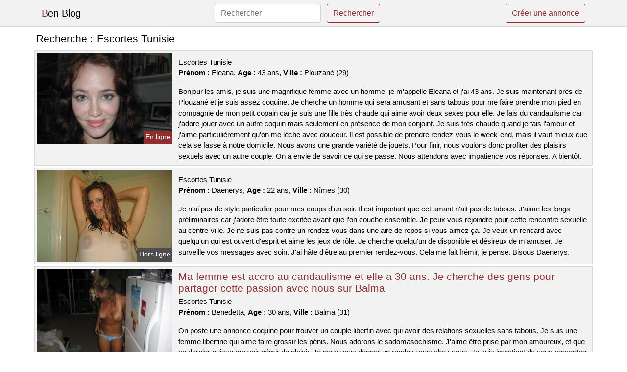

--- FILE ---
content_type: text/html; charset=UTF-8
request_url: https://www.ben-blog.com/escortes-tunisie
body_size: 6680
content:
<!doctype html>
<html lang="fr">
<head>
    <meta charset="utf-8">
    <meta name="viewport" content="width=device-width, initial-scale=1, shrink-to-fit=no">
    
    <link rel="preconnect" href="https://cdn.ben-blog.com" crossorigin>
    <link rel="dns-prefetch" href="https://cdn.ben-blog.com">
    
    <link rel="preconnect" href="https://stackpath.bootstrapcdn.com">
    <link rel="preload" as="style"  href="https://stackpath.bootstrapcdn.com/bootstrap/4.5.2/css/bootstrap.min.css">
    <link rel="preload" as="script" href="/js/jquery-3.5.1.min.js">
	<link rel="preload" href="https://cdn.ben-blog.com/m/4/49317.jpg" as="image">
    
    <link rel="stylesheet" href="https://stackpath.bootstrapcdn.com/bootstrap/4.5.2/css/bootstrap.min.css" crossorigin="anonymous">
	
	<link rel="icon" href="/favicon.ico" />
	
	<meta name="csrf-token" content="D8XcDqKtTO3QlGc9te9yHNPrYWWs7OsLvGweei7n">
	
	<title>Escortes Tunisie</title>
	<meta name="description" content=". . Ma femme est accro au candaulisme et elle a 30 ans. Je cherche des gens pour partager cette passion avec nous sur Balma. " />
	<link rel="canonical" href="https://www.ben-blog.com/escortes-tunisie" />
	
			
    <style>
    body{background-color:#ffffff;color: #000000;font-size: 15px;padding-bottom: 50px;}
    a, a:hover{color: #000000;}
    
    .navbar-brand:first-letter{color: #8f2d2d;}
    .navbar-brand{color: #000000 !important;}
    
    h1{font-size:1.3rem;}
    h2{font-size:1.3rem;}
    
    .title{display: flex;}
    .title span{
        font-size:1.3rem;font-weight: 500;line-height: 1.2;}
    }
    
    .c1{color: #8f2d2d;}
     a.c1, a.c1:hover{color: #8f2d2d;}
    .bg_light{background-color: #ffffff;}
    .bg_dark{background-color: #f2f2f2;}
    
    .border, .border-bottom{border-color: #d9d9d9 !important;}
    
    .navbar{background-color: #f2f2f2;}
    .navbar-toggler-icon{color: #000000;}
    
    .thumbnail {position: relative;padding-top: 56.25%;overflow: hidden;}
    .thumbnail img{position: absolute;top: 0;bottom: 0;left: 0;right: 0;}
    
    .searchs{font-size: 0;}
    .searchs li{display: inline-block; margin: 0 5px 5px 0;}
    .searchs a{display:block;line-height:32px;padding: 0 5px;font-size: 15px;;}
    
    .list-unstyled li{line-height:18px;}
    h3{font-size: 15px;font-weight: normal;display: inline;}
    
    .online {position: absolute;right: 4px;bottom: 4px;background: #8f2d2d;padding: 2px 4px 5px 4px;color: #ffffff;font-size:14px;}
    .outline {position: absolute;right: 4px;bottom: 4px;background: #4d4d4d;padding: 2px 4px 5px 4px;color: #ffffff;font-size:14px;}
    
    .btn-contact{position: absolute;top: 5px;right: 10px;background-color: #8f2d2d;border-color:#8f2d2d;}
    .btn-contact:hover, .btn-contact:active, .btn-contact:focus{
        background-color: #7c2727 !important;
        border-color:#7c2727 !important;
        box-shadow: unset !important;
    }
    
    .btn-submit{border-color:#8f2d2d;color:#8f2d2d;}
    .btn-submit:hover, .btn-submit:active, .btn-submit:focus{
        background-color: #7c2727 !important;
        border-color:#7c2727 !important;
        box-shadow: unset !important;color:#FFFFFF;
    }
    
    .form-control:focus{
        border-color:#8f2d2d;
        box-shadow:initial;
    }
    
        
    </style>
</head>

<body>

<nav class="navbar navbar-expand-lg navbar-light p-0 border-bottom">
	<div class="container p-1v d-flex">
		<a class="navbar-brand" href="/">Ben Blog</a>
        <form class="form-inline my-2 my-lg-0 d-none d-md-block" method="post" action="https://www.ben-blog.com/rechercher" >
        	<input type="hidden" name="_token" value="D8XcDqKtTO3QlGc9te9yHNPrYWWs7OsLvGweei7n">          	<input class="form-control mr-sm-2" type="search" placeholder="Rechercher" aria-label="Rechercher" name="q" required >
          	<button class="btn btn-outline-primary my-2 my-sm-0 btn-submit" type="submit">Rechercher</button>
        </form>
		<a rel="nofollow" href="/inscription" class="btn btn-outline-primary my-2 btn-submit" >Créer une annonce</a>
	</div>
</nav>


<main>
	<div class="container" >
	
    	<div class="row">
    		<div class="col p-1 title">
	    		<span class="py-2 m-0 mr-2" >Recherche : </span>
	    		<h1 class="py-2 m-0" >Escortes Tunisie</h1>
	    	</div>
	    </div>
	    
    	<div class="row">
    						<div class="row no-gutters border bg_dark mb-1">
	<div class="col-md-3 col-12 p-0">
		<div class="position-relative" >
    		<a rel="nofollow" href="https://www.ben-blog.com/plouzane-29/-2977">
    			<img  class="rounded-0 w-100 p-1 h-auto" src="https://cdn.ben-blog.com/m/4/49317.jpg" alt="" width="800"  height="540" >
    		</a>
        	    			<span class="online" >En ligne</span>
        	    	</div>
	</div>
	<div class="col-md-9 col-12 p-1 p-md-2">
		<h2 class="mb-1 mt-0">
			<a class="c1" rel="nofollow"  href="https://www.ben-blog.com/plouzane-29/-2977" ></a>
		</h2>
		<p>
							Escortes Tunisie<br>
						<b>Prénom : </b>Eleana, 
			<b>Age : </b>43 ans,
			<b>Ville : </b>Plouzané (29)
		</p>
		<p class=" mt-3 mb-0" >Bonjour les amis, je suis une magnifique femme avec un homme, je m'appelle Eleana et j'ai 43 ans. Je suis maintenant près de Plouzané et je suis assez coquine. Je cherche un homme qui sera amusant et sans tabous pour me faire prendre mon pied en compagnie de mon petit copain car je suis une fille très chaude qui aime avoir deux sexes pour elle. Je fais du candaulisme car j'adore jouer avec un autre coquin mais seulement en présence de mon conjoint. Je suis très chaude quand je fais l'amour et j'aime particulièrement qu'on me lèche avec douceur. Il est possible de prendre rendez-vous le week-end, mais il vaut mieux que cela se fasse à notre domicile. Nous avons une grande variété de jouets. Pour finir, nous voulons donc profiter des plaisirs sexuels avec un autre couple. On a envie de savoir ce qui se passe. Nous attendons avec impatience vos réponses. A bientôt.</p>
	</div>
</div>    						<div class="row no-gutters border bg_dark mb-1">
	<div class="col-md-3 col-12 p-0">
		<div class="position-relative" >
    		<a rel="nofollow" href="https://www.ben-blog.com/nimes-30/-2979">
    			<img loading=&quot;lazy&quot; class="rounded-0 w-100 p-1 h-auto" src="https://cdn.ben-blog.com/j/0/6855.jpg" alt="" width="800"  height="540" >
    		</a>
        	    			<span class="outline" >Hors ligne</span>
        	    	</div>
	</div>
	<div class="col-md-9 col-12 p-1 p-md-2">
		<h2 class="mb-1 mt-0">
			<a class="c1" rel="nofollow"  href="https://www.ben-blog.com/nimes-30/-2979" ></a>
		</h2>
		<p>
							Escortes Tunisie<br>
						<b>Prénom : </b>Daenerys, 
			<b>Age : </b>22 ans,
			<b>Ville : </b>Nîmes (30)
		</p>
		<p class=" mt-3 mb-0" >Je n'ai pas de style particulier pour mes coups d'un soir. Il est important que cet amant n'ait pas de tabous. J'aime les longs préliminaires car j'adore être toute excitée avant que l'on couche ensemble. Je peux vous rejoindre pour cette rencontre sexuelle au centre-ville. Je ne suis pas contre un rendez-vous dans une aire de repos si vous aimez ça. Je veux un rencard avec quelqu'un qui est ouvert d'esprit et aime les jeux de rôle. Je cherche quelqu'un de disponible et désireux de m'amuser. Je surveille vos messages avec soin. J'ai hâte d'être au premier rendez-vous. Cela me fait frémir, je pense. Bisous Daenerys.</p>
	</div>
</div>    						<div class="row no-gutters border bg_dark mb-1">
	<div class="col-md-3 col-12 p-0">
		<div class="position-relative" >
    		<a rel="nofollow" href="https://www.ben-blog.com/balma-31/ma-femme-est-accro-au-candaulisme-et-elle-a-30-ans-je-cherche-des-gens-pour-partager-cette-passion-avec-nous-sur-balma-2976">
    			<img loading=&quot;lazy&quot; class="rounded-0 w-100 p-1 h-auto" src="https://cdn.ben-blog.com/j/2/23004.jpg" alt="Ma femme est accro au candaulisme et elle a 30 ans. Je cherche des gens pour partager cette passion avec nous sur @city" width="640"  height="467" >
    		</a>
        	    			<span class="outline" >Hors ligne</span>
        	    	</div>
	</div>
	<div class="col-md-9 col-12 p-1 p-md-2">
		<h2 class="mb-1 mt-0">
			<a class="c1" rel="nofollow"  href="https://www.ben-blog.com/balma-31/ma-femme-est-accro-au-candaulisme-et-elle-a-30-ans-je-cherche-des-gens-pour-partager-cette-passion-avec-nous-sur-balma-2976" >Ma femme est accro au candaulisme et elle a 30 ans. Je cherche des gens pour partager cette passion avec nous sur Balma</a>
		</h2>
		<p>
							Escortes Tunisie<br>
						<b>Prénom : </b>Benedetta, 
			<b>Age : </b>30 ans,
			<b>Ville : </b>Balma (31)
		</p>
		<p class=" mt-3 mb-0" >On poste une annonce coquine pour trouver un couple libertin avec qui avoir des relations sexuelles sans tabous. Je suis une femme libertine qui aime faire grossir les pénis. Nous adorons le sadomasochisme. J'aime être prise par mon amoureux, et que ce dernier puisse me voir gémir de plaisir. Je peux vous donner un rendez-vous chez vous. Je suis impatient de vous rencontrer dans un lieu public à Balma. Pour nous contacter, il suffit de nous envoyer un message. Nous voulons juste nous amuser entre gens coquins.</p>
	</div>
</div>    						<div class="row no-gutters border bg_dark mb-1">
	<div class="col-md-3 col-12 p-0">
		<div class="position-relative" >
    		<a rel="nofollow" href="https://www.ben-blog.com/libourne-33/une-femme-mature-et-experimentee-cherche-un-plan-cul-sans-prise-de-tete-elle-est-disponible-immediatement-pour-une-rencontre-coquine-2975">
    			<img loading=&quot;lazy&quot; class="rounded-0 w-100 p-1 h-auto" src="https://cdn.ben-blog.com/m/2/21791.jpg" alt="Une femme mature et expérimentée cherche un plan cul sans prise de tête. Elle est disponible immédiatement pour une rencontre coquine" width="736"  height="488" >
    		</a>
        	    			<span class="outline" >Hors ligne</span>
        	    	</div>
	</div>
	<div class="col-md-9 col-12 p-1 p-md-2">
		<h2 class="mb-1 mt-0">
			<a class="c1" rel="nofollow"  href="https://www.ben-blog.com/libourne-33/une-femme-mature-et-experimentee-cherche-un-plan-cul-sans-prise-de-tete-elle-est-disponible-immediatement-pour-une-rencontre-coquine-2975" >Une femme mature et expérimentée cherche un plan cul sans prise de tête. Elle est disponible immédiatement pour une rencontre coquine</a>
		</h2>
		<p>
							Escortes Tunisie<br>
						<b>Prénom : </b>Waffa, 
			<b>Age : </b>46 ans,
			<b>Ville : </b>Libourne (33)
		</p>
		<p class=" mt-3 mb-0" >Salut les jeunes,

Je m'appelle Waffa et je suis une femme mature seule qui vit à Libourne. Je suis une nymphomane et j'adore le sexe. J'ai besoin d'un homme pour me satisfaire et jouir avec moi. J'ai 46 ans. Je veux un rendez-vous sexuel avec un homme assez jeune. Je suis une femme mature très désireuse de sexe, c'est pourquoi je publie cette annonce coquine. Il est possible de se retrouver soit en allant dans ma maison, soit en ville. Je suis disponible en début de soirée et je ne suis pas difficile. Je veux un homme assez ouvert d'esprit. Je cherche quelqu'un pour réaliser mes fantasmes sans prise de tête. Je suis une femme qui est douée pour avaler une bite afin de t'exciter complètement. Je ne dis pas non quand il faut tenter des pratiques sexuelles atypiques comme l'uro. Si vous voulez me connaître, prévenez-moi. Je souhaite que vous compreniez mon message et puissiez me faire plaisir. Je t'embrasse.</p>
	</div>
</div>    						<div class="row no-gutters border bg_dark mb-1">
	<div class="col-md-3 col-12 p-0">
		<div class="position-relative" >
    		<a rel="nofollow" href="https://www.ben-blog.com/agen-47/jeune-femme-tres-ouverte-agen-disponible-pour-une-rencontre-de-sexe-2978">
    			<img loading=&quot;lazy&quot; class="rounded-0 w-100 p-1 h-auto" src="https://cdn.ben-blog.com/j/0/317.jpg" alt="Jeune femme très ouverte @city disponible pour une rencontre de sexe" width="500"  height="375" >
    		</a>
        	    			<span class="online" >En ligne</span>
        	    	</div>
	</div>
	<div class="col-md-9 col-12 p-1 p-md-2">
		<h2 class="mb-1 mt-0">
			<a class="c1" rel="nofollow"  href="https://www.ben-blog.com/agen-47/jeune-femme-tres-ouverte-agen-disponible-pour-une-rencontre-de-sexe-2978" >Jeune femme très ouverte Agen disponible pour une rencontre de sexe</a>
		</h2>
		<p>
							Escortes Tunisie<br>
						<b>Prénom : </b>Orsola, 
			<b>Age : </b>23 ans,
			<b>Ville : </b>Agen (47)
		</p>
		<p class=" mt-3 mb-0" >Je suis débutante dans le libertinage et je veux qu'un vrai libertin m'apprenne comment faire. Pendant ce plan sexuel, pourquoi ne pas me laisser diriger et être ton objet pour que tu m'excites avec moi et atteindre une jouissance extrême. Je suis novice en matière de jeux coquins tels que l'exhibitionnisme. Je veux essayer de nouvelles choses avec un mec qui sait ce qu'il fait. Je suis d'accord pour vous rejoindre au centre-ville pour ce plan cul. Je serais d'accord pour un rendez-vous dans une aire de repos si vous le souhaitez. Je pars en attendant de recevoir vos messages pour assouvir mes désirs sexuels les plus cachés. Je ne cherche pas autre chose, donc si vous ne pouvez pas me faire plaisir. Notifie-moi ! Au revoir!</p>
	</div>
</div>    						<div class="row no-gutters border bg_dark mb-1">
	<div class="col-md-3 col-12 p-0">
		<div class="position-relative" >
    		<a rel="nofollow" href="https://www.ben-blog.com/creutzwald-57/une-femme-mature-de-50-ans-celibataire-et-a-la-recherche-dune-aventure-coquine-de-quelques-heures-sur-creutzwald-2974">
    			<img loading=&quot;lazy&quot; class="rounded-0 w-100 p-1 h-auto" src="https://cdn.ben-blog.com/m/3/32704.jpg" alt="Une femme mature de 50 ans, célibataire et à la recherche d&#039;une aventure coquine de quelques heures sur @city" width="640"  height="475" >
    		</a>
        	    			<span class="outline" >Hors ligne</span>
        	    	</div>
	</div>
	<div class="col-md-9 col-12 p-1 p-md-2">
		<h2 class="mb-1 mt-0">
			<a class="c1" rel="nofollow"  href="https://www.ben-blog.com/creutzwald-57/une-femme-mature-de-50-ans-celibataire-et-a-la-recherche-dune-aventure-coquine-de-quelques-heures-sur-creutzwald-2974" >Une femme mature de 50 ans, célibataire et à la recherche d&#039;une aventure coquine de quelques heures sur Creutzwald</a>
		</h2>
		<p>
							Escortes Tunisie<br>
						<b>Prénom : </b>Gulnur, 
			<b>Age : </b>50 ans,
			<b>Ville : </b>Creutzwald (57)
		</p>
		<p class=" mt-3 mb-0" >Bonjour, je m'appelle @name et j'ai @age ans. J'habite à Creutzwald et je cherche des mecs avec qui sortir. Je m'appelle Gulnur et je suis divorcée. J'ai envie de rencontrer quelqu'un de chaud. Je vous attendrai en fin de semaine et plutôt l'après-midi. On peut se voir où tu veux, mais ce serait bien si c'était près de Creutzwald. Je veux un homme assez viril. Quelqu'un qui aime prendre des risques et s'amuser sans retenue. Je suis une femme mature et je trouve les jeunes adultes de moins de 46 ans séduisants. J'adore être dominant pendant une rencontre sexuelle d'une nuit car je sais bien comment m'y prendre pour te faire bander. Je ne suis pas pudique et je n'ai aucune gêne à exprimer ma sexualité. Je me considère comme une femme libre et j'aime profiter de la vie. Je suis à l'affût de vos offres. Je suis impatient d'aller au premier rendez-vous, cela me fait vibrer je pense... bisous Gulnur.</p>
	</div>
</div>    						<div class="row no-gutters border bg_dark mb-1">
	<div class="col-md-3 col-12 p-0">
		<div class="position-relative" >
    		<a rel="nofollow" href="https://www.ben-blog.com/denain-59/un-couple-cherche-a-samuser-avec-un-autre-homme-dans-la-ville-2972">
    			<img loading=&quot;lazy&quot; class="rounded-0 w-100 p-1 h-auto" src="https://cdn.ben-blog.com/m/0/5188.jpg" alt="Un couple cherche à s&#039;amuser avec un autre homme dans la ville" width="624"  height="766" >
    		</a>
        	    			<span class="online" >En ligne</span>
        	    	</div>
	</div>
	<div class="col-md-9 col-12 p-1 p-md-2">
		<h2 class="mb-1 mt-0">
			<a class="c1" rel="nofollow"  href="https://www.ben-blog.com/denain-59/un-couple-cherche-a-samuser-avec-un-autre-homme-dans-la-ville-2972" >Un couple cherche à s&#039;amuser avec un autre homme dans la ville</a>
		</h2>
		<p>
							Escortes Tunisie<br>
						<b>Prénom : </b>Judicaelle, 
			<b>Age : </b>41 ans,
			<b>Ville : </b>Denain (59)
		</p>
		<p class=" mt-3 mb-0" >Salut les couples, Je m'appelle Judicaelle et j'ai 41 ans. Je suis en couple et nous aimons la liberté sexuelle. Je cherche un homme sympa et coquin qui me fera prendre mon pied avec mon conjoint car je suis une femme coquine qui adore avoir deux hommes pour elle. Nous aimons le sadomasochisme. Il est préférable que je sois attachée pendant que mon petit ami peut me voir quand tu me baiseras et je serai très excitée. Nous serions ravis de vous rencontrer à notre appartement, mais si vous le souhaitez, nous pouvons aussi nous déplacer vers Denain et ses environs. Nous sommes disponibles pour un plan à trois principalement en fin de journée. Nous sommes à la recherche de vos idées les plus folles. Je suis impatient de lire vos commentaires. Au revoir ! Nous nous quittons maintenant. Au revoir et à bientôt !</p>
	</div>
</div>    						<div class="row no-gutters border bg_dark mb-1">
	<div class="col-md-3 col-12 p-0">
		<div class="position-relative" >
    		<a rel="nofollow" href="https://www.ben-blog.com/wittelsheim-68/un-couple-libertin-aimerait-avoir-une-soiree-avec-dautres-personnes-ayant-les-memes-idees-sur-la-sexualite-2973">
    			<img loading=&quot;lazy&quot; class="rounded-0 w-100 p-1 h-auto" src="https://cdn.ben-blog.com/m/1/11241.jpg" alt="Un couple libertin aimerait avoir une soirée avec d&#039;autres personnes ayant les mêmes idées sur la sexualité" width="500"  height="667" >
    		</a>
        	    			<span class="online" >En ligne</span>
        	    	</div>
	</div>
	<div class="col-md-9 col-12 p-1 p-md-2">
		<h2 class="mb-1 mt-0">
			<a class="c1" rel="nofollow"  href="https://www.ben-blog.com/wittelsheim-68/un-couple-libertin-aimerait-avoir-une-soiree-avec-dautres-personnes-ayant-les-memes-idees-sur-la-sexualite-2973" >Un couple libertin aimerait avoir une soirée avec d&#039;autres personnes ayant les mêmes idées sur la sexualité</a>
		</h2>
		<p>
							Escortes Tunisie<br>
						<b>Prénom : </b>Vally, 
			<b>Age : </b>38 ans,
			<b>Ville : </b>Wittelsheim (68)
		</p>
		<p class=" mt-3 mb-0" >Vous pouvez nous voir un après-midi. Nous sommes d'accord pour vous recevoir à cette rencontre ou de nous fixer un rendez-vous ailleurs si vous le souhaitez. Nous voulons juste nous amuser ensemble. Nous aimons trouver d'autres personnes avec qui avoir des relations sexuelles, c'est pourquoi nous postons sur ce site. Nous aimons le sexe à plusieurs. Je suis une femme assez coquine, j'aime coucher avec d'autres hommes en plus de mon mari. Pour nous contacter, vous pouvez envoyer un message. Nous ne voulons que des relations sexuelles entre amateurs de plaisir.</p>
	</div>
</div>    						<div class="row no-gutters border bg_dark mb-1">
	<div class="col-md-3 col-12 p-0">
		<div class="position-relative" >
    		<a rel="nofollow" href="https://www.ben-blog.com/bussy-saint-georges-77/jeune-fille-de-la-ville-cherche-une-relation-sexuelle-2980">
    			<img loading=&quot;lazy&quot; class="rounded-0 w-100 p-1 h-auto" src="https://cdn.ben-blog.com/j/2/21940.jpg" alt="Jeune fille de la ville cherche une relation sexuelle" width="800"  height="404" >
    		</a>
        	    			<span class="online" >En ligne</span>
        	    	</div>
	</div>
	<div class="col-md-9 col-12 p-1 p-md-2">
		<h2 class="mb-1 mt-0">
			<a class="c1" rel="nofollow"  href="https://www.ben-blog.com/bussy-saint-georges-77/jeune-fille-de-la-ville-cherche-une-relation-sexuelle-2980" >Jeune fille de la ville cherche une relation sexuelle</a>
		</h2>
		<p>
							Escortes Tunisie<br>
						<b>Prénom : </b>Nanou, 
			<b>Age : </b>21 ans,
			<b>Ville : </b>Bussy-Saint-Georges (77)
		</p>
		<p class=" mt-3 mb-0" >Bonjour, je m'appelle Nanou et j'ai 21 ans. Je suis plutôt coquine, et en vrai il semblerait, d'après mes ex, que je sois une réelle nymphomane! C'est vraiment drôle. Je suis débutant dans les jeux sexuels libertins comme le mélangisme. Je veux essayer différentes pratiques avec quelqu'un qui sait ce qu'il fait. Je ne sais pas comment faire les choses dans le libertinage, donc j'ai besoin d'un expert pour m'aider. Je veux être ton esclave sexuel pour que tu puisses me manipuler et me faire jouir de toutes les manières possibles. Je suis d'accord pour un rendez-vous en centre ville pour ce plan cul. Je suis disponible surtout le dimanche et plutôt la journée. Je cherche une rencontre sans préjugés dans Bussy-Saint-Georges. Je suis sûre que je vais m'amuser avec vous. Je suis très enthousiaste à l'idée de vous rencontrer. Au revoir.</p>
	</div>
</div>    						<div class="row no-gutters border bg_dark mb-1">
	<div class="col-md-3 col-12 p-0">
		<div class="position-relative" >
    		<a rel="nofollow" href="https://www.ben-blog.com/garches-92/ma-petite-amie-est-coquine-et-elle-veut-coucher-avec-moi-sur-garches-2971">
    			<img loading=&quot;lazy&quot; class="rounded-0 w-100 p-1 h-auto" src="https://cdn.ben-blog.com/m/0/6561.jpg" alt="Ma petite amie est coquine et elle veut coucher avec moi sur @city" width="374"  height="427" >
    		</a>
        	    			<span class="online" >En ligne</span>
        	    	</div>
	</div>
	<div class="col-md-9 col-12 p-1 p-md-2">
		<h2 class="mb-1 mt-0">
			<a class="c1" rel="nofollow"  href="https://www.ben-blog.com/garches-92/ma-petite-amie-est-coquine-et-elle-veut-coucher-avec-moi-sur-garches-2971" >Ma petite amie est coquine et elle veut coucher avec moi sur Garches</a>
		</h2>
		<p>
							Escortes Tunisie<br>
						<b>Prénom : </b>Athanaise, 
			<b>Age : </b>47 ans,
			<b>Ville : </b>Garches (92)
		</p>
		<p class=" mt-3 mb-0" >Je m'appelle Athanaise, j'ai 47 ans et je suis pacsée avec mon époux de 43 ans. Nous aimons beaucoup de choses dans le libertinage. Nous aimons le sexe à plusieurs et particulièrement l'espionnage. Il est en effet illégal de faire l'amour dans les parcs publics. Cependant, cela n'empêche pas certains couples de le faire sous le couvert de la nuit. Si on fait une annonce coquine, c'est pour trouver un partenaire avec qui avoir du sexe sans tabous. Je suis une femme chaude et je sais comment faire bander un homme. Nous pouvons vous voir un après-midi. Nous sommes d'accord pour vous recevoir pour ce plan ou nous rencontrer à l'endroit de votre choix. Nous voulons savoir ce que vous voulez, ce qui vous fait envie. N'ayez pas peur de nous dire ce que vous aimez, nous sommes ouverts à tout et avons envie d'en découvrir plus sur ce qui vous excite. Je suis impatient de lire vos commentaires. Au revoir ! Au revoir.</p>
	</div>
</div>    		    	</div>
    	
    	    	
    	<div class="row">
    		<div class="col p-0">
            	<ul class="list-unstyled searchs" >
                	                		<li><a class="border bg_dark" href="https://www.ben-blog.com/escort-girls-bordeaux">Escort Girls Bordeaux</a></li>
                	                		<li><a class="border bg_dark" href="https://www.ben-blog.com/escort-girl-a-royan">Escort Girl A Royan</a></li>
                	                		<li><a class="border bg_dark" href="https://www.ben-blog.com/dominatrice-nord-pas-de-calais">Dominatrice Nord Pas De Calais</a></li>
                	                		<li><a class="border bg_dark" href="https://www.ben-blog.com/escort-girl-dans-l-essonne">Escort Girl Dans L Essonne</a></li>
                	                		<li><a class="border bg_dark" href="https://www.ben-blog.com/escorte-girl-a-hyeres">Escorte Girl A Hyeres</a></li>
                	                		<li><a class="border bg_dark" href="https://www.ben-blog.com/massage-naturiste-chateauroux">Massage Naturiste Chateauroux</a></li>
                	                		<li><a class="border bg_dark" href="https://www.ben-blog.com/site-dannonce-pute-a-signy-labbaye">Site d&#039;annonce pute à Signy-l&#039;Abbaye</a></li>
                	                		<li><a class="border bg_dark" href="https://www.ben-blog.com/site-dannonce-pute-a-reugny">Site d&#039;annonce pute à Reugny</a></li>
                	                		<li><a class="border bg_dark" href="https://www.ben-blog.com/escort-girls-grenoble">Escort Girls Grenoble</a></li>
                	                		<li><a class="border bg_dark" href="https://www.ben-blog.com/site-dannonce-pute-a-arthez-de-bearn">Site d&#039;annonce pute à Arthez-de-Béarn</a></li>
                	                		<li><a class="border bg_dark" href="https://www.ben-blog.com/escort-couple-bi">Escort Couple Bi</a></li>
                	                		<li><a class="border bg_dark" href="https://www.ben-blog.com/escort-rouen-trans">Escort Rouen Trans</a></li>
                	                		<li><a class="border bg_dark" href="https://www.ben-blog.com/massage-sexe-belfort">Massage Sexe Belfort</a></li>
                	                		<li><a class="border bg_dark" href="https://www.ben-blog.com/site-dannonce-pute-a-saint-porchaire">Site d&#039;annonce pute à Saint-Porchaire</a></li>
                	                		<li><a class="border bg_dark" href="https://www.ben-blog.com/site-dannonce-pute-a-vatan">Site d&#039;annonce pute à Vatan</a></li>
                	                		<li><a class="border bg_dark" href="https://www.ben-blog.com/plan-cul-haute-normandie">Plan Cul Haute Normandie</a></li>
                	                		<li><a class="border bg_dark" href="https://www.ben-blog.com/belles-ejaculations">Belles Éjaculations</a></li>
                	                		<li><a class="border bg_dark" href="https://www.ben-blog.com/site-dannonce-pute-a-feneu">Site d&#039;annonce pute à Feneu</a></li>
                	                		<li><a class="border bg_dark" href="https://www.ben-blog.com/cougar-thionville">Cougar Thionville</a></li>
                	                		<li><a class="border bg_dark" href="https://www.ben-blog.com/escorr69">Escorr69</a></li>
                	                	
                	            	</ul>
            </div>
    	</div>
    	
    </div>
</main>



<script src="/js/jquery-3.5.1.min.js" ></script>
<script type="text/javascript">
    $.ajaxSetup({
        headers: {
            'X-CSRF-TOKEN': $('meta[name="csrf-token"]').attr('content')
        }
    });

    function aVisitor()
    {
    	$.post( "/a-visitor" );
    }

    $( document ).ready(function() {
    	aVisitor();
    });
</script>
    
<script defer src="https://static.cloudflareinsights.com/beacon.min.js/vcd15cbe7772f49c399c6a5babf22c1241717689176015" integrity="sha512-ZpsOmlRQV6y907TI0dKBHq9Md29nnaEIPlkf84rnaERnq6zvWvPUqr2ft8M1aS28oN72PdrCzSjY4U6VaAw1EQ==" data-cf-beacon='{"version":"2024.11.0","token":"6d4bf1ef38be4698bd24bc219a55bddc","r":1,"server_timing":{"name":{"cfCacheStatus":true,"cfEdge":true,"cfExtPri":true,"cfL4":true,"cfOrigin":true,"cfSpeedBrain":true},"location_startswith":null}}' crossorigin="anonymous"></script>
</body>
</html>